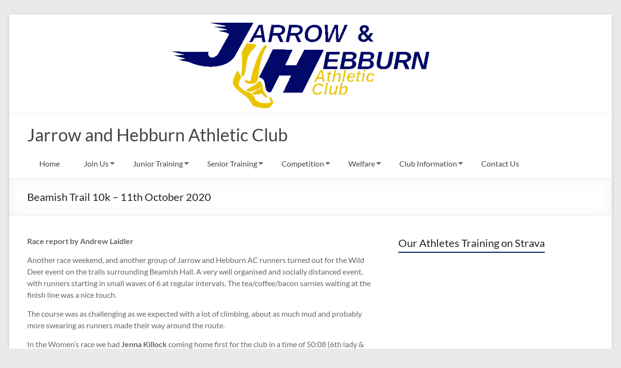

--- FILE ---
content_type: text/html; charset=UTF-8
request_url: https://www.jhac.org.uk/2020/10/beamish-trail-10k-11th-october-2020/
body_size: 11190
content:
<!DOCTYPE html>
<!--[if IE 7]>
<html class="ie ie7" lang="en-US">
<![endif]-->
<!--[if IE 8]>
<html class="ie ie8" lang="en-US">
<![endif]-->
<!--[if !(IE 7) & !(IE 8)]><!-->
<html lang="en-US">
<!--<![endif]-->
<head>
	<meta charset="UTF-8" />
	<meta name="viewport" content="width=device-width, initial-scale=1">
	<link rel="profile" href="https://gmpg.org/xfn/11" />
	<title>Beamish Trail 10k &#8211; 11th October 2020 &#8211; Jarrow and Hebburn Athletic Club</title>
<meta name='robots' content='max-image-preview:large' />
	<style>img:is([sizes="auto" i], [sizes^="auto," i]) { contain-intrinsic-size: 3000px 1500px }</style>
	<link rel="alternate" type="application/rss+xml" title="Jarrow and Hebburn Athletic Club &raquo; Feed" href="https://www.jhac.org.uk/feed/" />
<link rel="alternate" type="application/rss+xml" title="Jarrow and Hebburn Athletic Club &raquo; Comments Feed" href="https://www.jhac.org.uk/comments/feed/" />
<script type="text/javascript">
/* <![CDATA[ */
window._wpemojiSettings = {"baseUrl":"https:\/\/s.w.org\/images\/core\/emoji\/15.0.3\/72x72\/","ext":".png","svgUrl":"https:\/\/s.w.org\/images\/core\/emoji\/15.0.3\/svg\/","svgExt":".svg","source":{"concatemoji":"https:\/\/www.jhac.org.uk\/wp-includes\/js\/wp-emoji-release.min.js?ver=6.7.4"}};
/*! This file is auto-generated */
!function(i,n){var o,s,e;function c(e){try{var t={supportTests:e,timestamp:(new Date).valueOf()};sessionStorage.setItem(o,JSON.stringify(t))}catch(e){}}function p(e,t,n){e.clearRect(0,0,e.canvas.width,e.canvas.height),e.fillText(t,0,0);var t=new Uint32Array(e.getImageData(0,0,e.canvas.width,e.canvas.height).data),r=(e.clearRect(0,0,e.canvas.width,e.canvas.height),e.fillText(n,0,0),new Uint32Array(e.getImageData(0,0,e.canvas.width,e.canvas.height).data));return t.every(function(e,t){return e===r[t]})}function u(e,t,n){switch(t){case"flag":return n(e,"\ud83c\udff3\ufe0f\u200d\u26a7\ufe0f","\ud83c\udff3\ufe0f\u200b\u26a7\ufe0f")?!1:!n(e,"\ud83c\uddfa\ud83c\uddf3","\ud83c\uddfa\u200b\ud83c\uddf3")&&!n(e,"\ud83c\udff4\udb40\udc67\udb40\udc62\udb40\udc65\udb40\udc6e\udb40\udc67\udb40\udc7f","\ud83c\udff4\u200b\udb40\udc67\u200b\udb40\udc62\u200b\udb40\udc65\u200b\udb40\udc6e\u200b\udb40\udc67\u200b\udb40\udc7f");case"emoji":return!n(e,"\ud83d\udc26\u200d\u2b1b","\ud83d\udc26\u200b\u2b1b")}return!1}function f(e,t,n){var r="undefined"!=typeof WorkerGlobalScope&&self instanceof WorkerGlobalScope?new OffscreenCanvas(300,150):i.createElement("canvas"),a=r.getContext("2d",{willReadFrequently:!0}),o=(a.textBaseline="top",a.font="600 32px Arial",{});return e.forEach(function(e){o[e]=t(a,e,n)}),o}function t(e){var t=i.createElement("script");t.src=e,t.defer=!0,i.head.appendChild(t)}"undefined"!=typeof Promise&&(o="wpEmojiSettingsSupports",s=["flag","emoji"],n.supports={everything:!0,everythingExceptFlag:!0},e=new Promise(function(e){i.addEventListener("DOMContentLoaded",e,{once:!0})}),new Promise(function(t){var n=function(){try{var e=JSON.parse(sessionStorage.getItem(o));if("object"==typeof e&&"number"==typeof e.timestamp&&(new Date).valueOf()<e.timestamp+604800&&"object"==typeof e.supportTests)return e.supportTests}catch(e){}return null}();if(!n){if("undefined"!=typeof Worker&&"undefined"!=typeof OffscreenCanvas&&"undefined"!=typeof URL&&URL.createObjectURL&&"undefined"!=typeof Blob)try{var e="postMessage("+f.toString()+"("+[JSON.stringify(s),u.toString(),p.toString()].join(",")+"));",r=new Blob([e],{type:"text/javascript"}),a=new Worker(URL.createObjectURL(r),{name:"wpTestEmojiSupports"});return void(a.onmessage=function(e){c(n=e.data),a.terminate(),t(n)})}catch(e){}c(n=f(s,u,p))}t(n)}).then(function(e){for(var t in e)n.supports[t]=e[t],n.supports.everything=n.supports.everything&&n.supports[t],"flag"!==t&&(n.supports.everythingExceptFlag=n.supports.everythingExceptFlag&&n.supports[t]);n.supports.everythingExceptFlag=n.supports.everythingExceptFlag&&!n.supports.flag,n.DOMReady=!1,n.readyCallback=function(){n.DOMReady=!0}}).then(function(){return e}).then(function(){var e;n.supports.everything||(n.readyCallback(),(e=n.source||{}).concatemoji?t(e.concatemoji):e.wpemoji&&e.twemoji&&(t(e.twemoji),t(e.wpemoji)))}))}((window,document),window._wpemojiSettings);
/* ]]> */
</script>
<style id='wp-emoji-styles-inline-css' type='text/css'>

	img.wp-smiley, img.emoji {
		display: inline !important;
		border: none !important;
		box-shadow: none !important;
		height: 1em !important;
		width: 1em !important;
		margin: 0 0.07em !important;
		vertical-align: -0.1em !important;
		background: none !important;
		padding: 0 !important;
	}
</style>
<link rel='stylesheet' id='wp-block-library-css' href='https://www.jhac.org.uk/wp-includes/css/dist/block-library/style.min.css?ver=6.7.4' type='text/css' media='all' />
<style id='wp-block-library-theme-inline-css' type='text/css'>
.wp-block-audio :where(figcaption){color:#555;font-size:13px;text-align:center}.is-dark-theme .wp-block-audio :where(figcaption){color:#ffffffa6}.wp-block-audio{margin:0 0 1em}.wp-block-code{border:1px solid #ccc;border-radius:4px;font-family:Menlo,Consolas,monaco,monospace;padding:.8em 1em}.wp-block-embed :where(figcaption){color:#555;font-size:13px;text-align:center}.is-dark-theme .wp-block-embed :where(figcaption){color:#ffffffa6}.wp-block-embed{margin:0 0 1em}.blocks-gallery-caption{color:#555;font-size:13px;text-align:center}.is-dark-theme .blocks-gallery-caption{color:#ffffffa6}:root :where(.wp-block-image figcaption){color:#555;font-size:13px;text-align:center}.is-dark-theme :root :where(.wp-block-image figcaption){color:#ffffffa6}.wp-block-image{margin:0 0 1em}.wp-block-pullquote{border-bottom:4px solid;border-top:4px solid;color:currentColor;margin-bottom:1.75em}.wp-block-pullquote cite,.wp-block-pullquote footer,.wp-block-pullquote__citation{color:currentColor;font-size:.8125em;font-style:normal;text-transform:uppercase}.wp-block-quote{border-left:.25em solid;margin:0 0 1.75em;padding-left:1em}.wp-block-quote cite,.wp-block-quote footer{color:currentColor;font-size:.8125em;font-style:normal;position:relative}.wp-block-quote:where(.has-text-align-right){border-left:none;border-right:.25em solid;padding-left:0;padding-right:1em}.wp-block-quote:where(.has-text-align-center){border:none;padding-left:0}.wp-block-quote.is-large,.wp-block-quote.is-style-large,.wp-block-quote:where(.is-style-plain){border:none}.wp-block-search .wp-block-search__label{font-weight:700}.wp-block-search__button{border:1px solid #ccc;padding:.375em .625em}:where(.wp-block-group.has-background){padding:1.25em 2.375em}.wp-block-separator.has-css-opacity{opacity:.4}.wp-block-separator{border:none;border-bottom:2px solid;margin-left:auto;margin-right:auto}.wp-block-separator.has-alpha-channel-opacity{opacity:1}.wp-block-separator:not(.is-style-wide):not(.is-style-dots){width:100px}.wp-block-separator.has-background:not(.is-style-dots){border-bottom:none;height:1px}.wp-block-separator.has-background:not(.is-style-wide):not(.is-style-dots){height:2px}.wp-block-table{margin:0 0 1em}.wp-block-table td,.wp-block-table th{word-break:normal}.wp-block-table :where(figcaption){color:#555;font-size:13px;text-align:center}.is-dark-theme .wp-block-table :where(figcaption){color:#ffffffa6}.wp-block-video :where(figcaption){color:#555;font-size:13px;text-align:center}.is-dark-theme .wp-block-video :where(figcaption){color:#ffffffa6}.wp-block-video{margin:0 0 1em}:root :where(.wp-block-template-part.has-background){margin-bottom:0;margin-top:0;padding:1.25em 2.375em}
</style>
<style id='classic-theme-styles-inline-css' type='text/css'>
/*! This file is auto-generated */
.wp-block-button__link{color:#fff;background-color:#32373c;border-radius:9999px;box-shadow:none;text-decoration:none;padding:calc(.667em + 2px) calc(1.333em + 2px);font-size:1.125em}.wp-block-file__button{background:#32373c;color:#fff;text-decoration:none}
</style>
<style id='global-styles-inline-css' type='text/css'>
:root{--wp--preset--aspect-ratio--square: 1;--wp--preset--aspect-ratio--4-3: 4/3;--wp--preset--aspect-ratio--3-4: 3/4;--wp--preset--aspect-ratio--3-2: 3/2;--wp--preset--aspect-ratio--2-3: 2/3;--wp--preset--aspect-ratio--16-9: 16/9;--wp--preset--aspect-ratio--9-16: 9/16;--wp--preset--color--black: #000000;--wp--preset--color--cyan-bluish-gray: #abb8c3;--wp--preset--color--white: #ffffff;--wp--preset--color--pale-pink: #f78da7;--wp--preset--color--vivid-red: #cf2e2e;--wp--preset--color--luminous-vivid-orange: #ff6900;--wp--preset--color--luminous-vivid-amber: #fcb900;--wp--preset--color--light-green-cyan: #7bdcb5;--wp--preset--color--vivid-green-cyan: #00d084;--wp--preset--color--pale-cyan-blue: #8ed1fc;--wp--preset--color--vivid-cyan-blue: #0693e3;--wp--preset--color--vivid-purple: #9b51e0;--wp--preset--gradient--vivid-cyan-blue-to-vivid-purple: linear-gradient(135deg,rgba(6,147,227,1) 0%,rgb(155,81,224) 100%);--wp--preset--gradient--light-green-cyan-to-vivid-green-cyan: linear-gradient(135deg,rgb(122,220,180) 0%,rgb(0,208,130) 100%);--wp--preset--gradient--luminous-vivid-amber-to-luminous-vivid-orange: linear-gradient(135deg,rgba(252,185,0,1) 0%,rgba(255,105,0,1) 100%);--wp--preset--gradient--luminous-vivid-orange-to-vivid-red: linear-gradient(135deg,rgba(255,105,0,1) 0%,rgb(207,46,46) 100%);--wp--preset--gradient--very-light-gray-to-cyan-bluish-gray: linear-gradient(135deg,rgb(238,238,238) 0%,rgb(169,184,195) 100%);--wp--preset--gradient--cool-to-warm-spectrum: linear-gradient(135deg,rgb(74,234,220) 0%,rgb(151,120,209) 20%,rgb(207,42,186) 40%,rgb(238,44,130) 60%,rgb(251,105,98) 80%,rgb(254,248,76) 100%);--wp--preset--gradient--blush-light-purple: linear-gradient(135deg,rgb(255,206,236) 0%,rgb(152,150,240) 100%);--wp--preset--gradient--blush-bordeaux: linear-gradient(135deg,rgb(254,205,165) 0%,rgb(254,45,45) 50%,rgb(107,0,62) 100%);--wp--preset--gradient--luminous-dusk: linear-gradient(135deg,rgb(255,203,112) 0%,rgb(199,81,192) 50%,rgb(65,88,208) 100%);--wp--preset--gradient--pale-ocean: linear-gradient(135deg,rgb(255,245,203) 0%,rgb(182,227,212) 50%,rgb(51,167,181) 100%);--wp--preset--gradient--electric-grass: linear-gradient(135deg,rgb(202,248,128) 0%,rgb(113,206,126) 100%);--wp--preset--gradient--midnight: linear-gradient(135deg,rgb(2,3,129) 0%,rgb(40,116,252) 100%);--wp--preset--font-size--small: 13px;--wp--preset--font-size--medium: 20px;--wp--preset--font-size--large: 36px;--wp--preset--font-size--x-large: 42px;--wp--preset--spacing--20: 0.44rem;--wp--preset--spacing--30: 0.67rem;--wp--preset--spacing--40: 1rem;--wp--preset--spacing--50: 1.5rem;--wp--preset--spacing--60: 2.25rem;--wp--preset--spacing--70: 3.38rem;--wp--preset--spacing--80: 5.06rem;--wp--preset--shadow--natural: 6px 6px 9px rgba(0, 0, 0, 0.2);--wp--preset--shadow--deep: 12px 12px 50px rgba(0, 0, 0, 0.4);--wp--preset--shadow--sharp: 6px 6px 0px rgba(0, 0, 0, 0.2);--wp--preset--shadow--outlined: 6px 6px 0px -3px rgba(255, 255, 255, 1), 6px 6px rgba(0, 0, 0, 1);--wp--preset--shadow--crisp: 6px 6px 0px rgba(0, 0, 0, 1);}:where(.is-layout-flex){gap: 0.5em;}:where(.is-layout-grid){gap: 0.5em;}body .is-layout-flex{display: flex;}.is-layout-flex{flex-wrap: wrap;align-items: center;}.is-layout-flex > :is(*, div){margin: 0;}body .is-layout-grid{display: grid;}.is-layout-grid > :is(*, div){margin: 0;}:where(.wp-block-columns.is-layout-flex){gap: 2em;}:where(.wp-block-columns.is-layout-grid){gap: 2em;}:where(.wp-block-post-template.is-layout-flex){gap: 1.25em;}:where(.wp-block-post-template.is-layout-grid){gap: 1.25em;}.has-black-color{color: var(--wp--preset--color--black) !important;}.has-cyan-bluish-gray-color{color: var(--wp--preset--color--cyan-bluish-gray) !important;}.has-white-color{color: var(--wp--preset--color--white) !important;}.has-pale-pink-color{color: var(--wp--preset--color--pale-pink) !important;}.has-vivid-red-color{color: var(--wp--preset--color--vivid-red) !important;}.has-luminous-vivid-orange-color{color: var(--wp--preset--color--luminous-vivid-orange) !important;}.has-luminous-vivid-amber-color{color: var(--wp--preset--color--luminous-vivid-amber) !important;}.has-light-green-cyan-color{color: var(--wp--preset--color--light-green-cyan) !important;}.has-vivid-green-cyan-color{color: var(--wp--preset--color--vivid-green-cyan) !important;}.has-pale-cyan-blue-color{color: var(--wp--preset--color--pale-cyan-blue) !important;}.has-vivid-cyan-blue-color{color: var(--wp--preset--color--vivid-cyan-blue) !important;}.has-vivid-purple-color{color: var(--wp--preset--color--vivid-purple) !important;}.has-black-background-color{background-color: var(--wp--preset--color--black) !important;}.has-cyan-bluish-gray-background-color{background-color: var(--wp--preset--color--cyan-bluish-gray) !important;}.has-white-background-color{background-color: var(--wp--preset--color--white) !important;}.has-pale-pink-background-color{background-color: var(--wp--preset--color--pale-pink) !important;}.has-vivid-red-background-color{background-color: var(--wp--preset--color--vivid-red) !important;}.has-luminous-vivid-orange-background-color{background-color: var(--wp--preset--color--luminous-vivid-orange) !important;}.has-luminous-vivid-amber-background-color{background-color: var(--wp--preset--color--luminous-vivid-amber) !important;}.has-light-green-cyan-background-color{background-color: var(--wp--preset--color--light-green-cyan) !important;}.has-vivid-green-cyan-background-color{background-color: var(--wp--preset--color--vivid-green-cyan) !important;}.has-pale-cyan-blue-background-color{background-color: var(--wp--preset--color--pale-cyan-blue) !important;}.has-vivid-cyan-blue-background-color{background-color: var(--wp--preset--color--vivid-cyan-blue) !important;}.has-vivid-purple-background-color{background-color: var(--wp--preset--color--vivid-purple) !important;}.has-black-border-color{border-color: var(--wp--preset--color--black) !important;}.has-cyan-bluish-gray-border-color{border-color: var(--wp--preset--color--cyan-bluish-gray) !important;}.has-white-border-color{border-color: var(--wp--preset--color--white) !important;}.has-pale-pink-border-color{border-color: var(--wp--preset--color--pale-pink) !important;}.has-vivid-red-border-color{border-color: var(--wp--preset--color--vivid-red) !important;}.has-luminous-vivid-orange-border-color{border-color: var(--wp--preset--color--luminous-vivid-orange) !important;}.has-luminous-vivid-amber-border-color{border-color: var(--wp--preset--color--luminous-vivid-amber) !important;}.has-light-green-cyan-border-color{border-color: var(--wp--preset--color--light-green-cyan) !important;}.has-vivid-green-cyan-border-color{border-color: var(--wp--preset--color--vivid-green-cyan) !important;}.has-pale-cyan-blue-border-color{border-color: var(--wp--preset--color--pale-cyan-blue) !important;}.has-vivid-cyan-blue-border-color{border-color: var(--wp--preset--color--vivid-cyan-blue) !important;}.has-vivid-purple-border-color{border-color: var(--wp--preset--color--vivid-purple) !important;}.has-vivid-cyan-blue-to-vivid-purple-gradient-background{background: var(--wp--preset--gradient--vivid-cyan-blue-to-vivid-purple) !important;}.has-light-green-cyan-to-vivid-green-cyan-gradient-background{background: var(--wp--preset--gradient--light-green-cyan-to-vivid-green-cyan) !important;}.has-luminous-vivid-amber-to-luminous-vivid-orange-gradient-background{background: var(--wp--preset--gradient--luminous-vivid-amber-to-luminous-vivid-orange) !important;}.has-luminous-vivid-orange-to-vivid-red-gradient-background{background: var(--wp--preset--gradient--luminous-vivid-orange-to-vivid-red) !important;}.has-very-light-gray-to-cyan-bluish-gray-gradient-background{background: var(--wp--preset--gradient--very-light-gray-to-cyan-bluish-gray) !important;}.has-cool-to-warm-spectrum-gradient-background{background: var(--wp--preset--gradient--cool-to-warm-spectrum) !important;}.has-blush-light-purple-gradient-background{background: var(--wp--preset--gradient--blush-light-purple) !important;}.has-blush-bordeaux-gradient-background{background: var(--wp--preset--gradient--blush-bordeaux) !important;}.has-luminous-dusk-gradient-background{background: var(--wp--preset--gradient--luminous-dusk) !important;}.has-pale-ocean-gradient-background{background: var(--wp--preset--gradient--pale-ocean) !important;}.has-electric-grass-gradient-background{background: var(--wp--preset--gradient--electric-grass) !important;}.has-midnight-gradient-background{background: var(--wp--preset--gradient--midnight) !important;}.has-small-font-size{font-size: var(--wp--preset--font-size--small) !important;}.has-medium-font-size{font-size: var(--wp--preset--font-size--medium) !important;}.has-large-font-size{font-size: var(--wp--preset--font-size--large) !important;}.has-x-large-font-size{font-size: var(--wp--preset--font-size--x-large) !important;}
:where(.wp-block-post-template.is-layout-flex){gap: 1.25em;}:where(.wp-block-post-template.is-layout-grid){gap: 1.25em;}
:where(.wp-block-columns.is-layout-flex){gap: 2em;}:where(.wp-block-columns.is-layout-grid){gap: 2em;}
:root :where(.wp-block-pullquote){font-size: 1.5em;line-height: 1.6;}
</style>
<link rel='stylesheet' id='spacious_style-css' href='https://www.jhac.org.uk/wp-content/themes/spacious/style.css?ver=6.7.4' type='text/css' media='all' />
<style id='spacious_style-inline-css' type='text/css'>
.previous a:hover, .next a:hover, a, #site-title a:hover, .main-navigation ul li.current_page_item a, .main-navigation ul li:hover > a, .main-navigation ul li ul li a:hover, .main-navigation ul li ul li:hover > a, .main-navigation ul li.current-menu-item ul li a:hover, .main-navigation ul li:hover > .sub-toggle, .main-navigation a:hover, .main-navigation ul li.current-menu-item a, .main-navigation ul li.current_page_ancestor a, .main-navigation ul li.current-menu-ancestor a, .main-navigation ul li.current_page_item a, .main-navigation ul li:hover > a, .small-menu a:hover, .small-menu ul li.current-menu-item a, .small-menu ul li.current_page_ancestor a, .small-menu ul li.current-menu-ancestor a, .small-menu ul li.current_page_item a, .small-menu ul li:hover > a, .breadcrumb a:hover, .tg-one-half .widget-title a:hover, .tg-one-third .widget-title a:hover, .tg-one-fourth .widget-title a:hover, .pagination a span:hover, #content .comments-area a.comment-permalink:hover, .comments-area .comment-author-link a:hover, .comment .comment-reply-link:hover, .nav-previous a:hover, .nav-next a:hover, #wp-calendar #today, .footer-widgets-area a:hover, .footer-socket-wrapper .copyright a:hover, .read-more, .more-link, .post .entry-title a:hover, .page .entry-title a:hover, .post .entry-meta a:hover, .type-page .entry-meta a:hover, .single #content .tags a:hover, .widget_testimonial .testimonial-icon:before, .header-action .search-wrapper:hover .fa{color:#000e4c;}.spacious-button, input[type="reset"], input[type="button"], input[type="submit"], button, #featured-slider .slider-read-more-button, #controllers a:hover, #controllers a.active, .pagination span ,.site-header .menu-toggle:hover, .call-to-action-button, .comments-area .comment-author-link span, a#back-top:before, .post .entry-meta .read-more-link, a#scroll-up, .search-form span, .main-navigation .tg-header-button-wrap.button-one a{background-color:#000e4c;}.main-small-navigation li:hover, .main-small-navigation ul > .current_page_item, .main-small-navigation ul > .current-menu-item, .spacious-woocommerce-cart-views .cart-value{background:#000e4c;}.main-navigation ul li ul, .widget_testimonial .testimonial-post{border-top-color:#000e4c;}blockquote, .call-to-action-content-wrapper{border-left-color:#000e4c;}.site-header .menu-toggle:hover.entry-meta a.read-more:hover,#featured-slider .slider-read-more-button:hover,.call-to-action-button:hover,.entry-meta .read-more-link:hover,.spacious-button:hover, input[type="reset"]:hover, input[type="button"]:hover, input[type="submit"]:hover, button:hover{background:#00001a;}.pagination a span:hover, .main-navigation .tg-header-button-wrap.button-one a{border-color:#000e4c;}.widget-title span{border-bottom-color:#000e4c;}.widget_service_block a.more-link:hover, .widget_featured_single_post a.read-more:hover,#secondary a:hover,logged-in-as:hover  a,.single-page p a:hover{color:#00001a;}.main-navigation .tg-header-button-wrap.button-one a:hover{background-color:#00001a;}
</style>
<link rel='stylesheet' id='spacious-genericons-css' href='https://www.jhac.org.uk/wp-content/themes/spacious/genericons/genericons.css?ver=3.3.1' type='text/css' media='all' />
<link rel='stylesheet' id='spacious-font-awesome-css' href='https://www.jhac.org.uk/wp-content/themes/spacious/font-awesome/css/font-awesome.min.css?ver=4.7.0' type='text/css' media='all' />
<script type="text/javascript" src="https://www.jhac.org.uk/wp-includes/js/jquery/jquery.min.js?ver=3.7.1" id="jquery-core-js"></script>
<script type="text/javascript" src="https://www.jhac.org.uk/wp-includes/js/jquery/jquery-migrate.min.js?ver=3.4.1" id="jquery-migrate-js"></script>
<script type="text/javascript" src="https://www.jhac.org.uk/wp-content/themes/spacious/js/spacious-custom.js?ver=6.7.4" id="spacious-custom-js"></script>
<!--[if lte IE 8]>
<script type="text/javascript" src="https://www.jhac.org.uk/wp-content/themes/spacious/js/html5shiv.min.js?ver=6.7.4" id="html5-js"></script>
<![endif]-->
<link rel="https://api.w.org/" href="https://www.jhac.org.uk/wp-json/" /><link rel="alternate" title="JSON" type="application/json" href="https://www.jhac.org.uk/wp-json/wp/v2/posts/1455" /><link rel="EditURI" type="application/rsd+xml" title="RSD" href="https://www.jhac.org.uk/xmlrpc.php?rsd" />
<meta name="generator" content="WordPress 6.7.4" />
<link rel="canonical" href="https://www.jhac.org.uk/2020/10/beamish-trail-10k-11th-october-2020/" />
<link rel='shortlink' href='https://www.jhac.org.uk/?p=1455' />
<link rel="alternate" title="oEmbed (JSON)" type="application/json+oembed" href="https://www.jhac.org.uk/wp-json/oembed/1.0/embed?url=https%3A%2F%2Fwww.jhac.org.uk%2F2020%2F10%2Fbeamish-trail-10k-11th-october-2020%2F" />
<link rel="alternate" title="oEmbed (XML)" type="text/xml+oembed" href="https://www.jhac.org.uk/wp-json/oembed/1.0/embed?url=https%3A%2F%2Fwww.jhac.org.uk%2F2020%2F10%2Fbeamish-trail-10k-11th-october-2020%2F&#038;format=xml" />
<link rel="icon" href="https://www.jhac.org.uk/wp-content/uploads/2013/06/cropped-logo-32x32.png" sizes="32x32" />
<link rel="icon" href="https://www.jhac.org.uk/wp-content/uploads/2013/06/cropped-logo-192x192.png" sizes="192x192" />
<link rel="apple-touch-icon" href="https://www.jhac.org.uk/wp-content/uploads/2013/06/cropped-logo-180x180.png" />
<meta name="msapplication-TileImage" content="https://www.jhac.org.uk/wp-content/uploads/2013/06/cropped-logo-270x270.png" />
		<style type="text/css"> blockquote { border-left: 3px solid #000e4c; }
			.spacious-button, input[type="reset"], input[type="button"], input[type="submit"], button { background-color: #000e4c; }
			.previous a:hover, .next a:hover { 	color: #000e4c; }
			a { color: #000e4c; }
			#site-title a:hover { color: #000e4c; }
			.main-navigation ul li.current_page_item a, .main-navigation ul li:hover > a { color: #000e4c; }
			.main-navigation ul li ul { border-top: 1px solid #000e4c; }
			.main-navigation ul li ul li a:hover, .main-navigation ul li ul li:hover > a, .main-navigation ul li.current-menu-item ul li a:hover, .main-navigation ul li:hover > .sub-toggle { color: #000e4c; }
			.site-header .menu-toggle:hover.entry-meta a.read-more:hover,#featured-slider .slider-read-more-button:hover,.call-to-action-button:hover,.entry-meta .read-more-link:hover,.spacious-button:hover, input[type="reset"]:hover, input[type="button"]:hover, input[type="submit"]:hover, button:hover { background: #00001a; }
			.main-small-navigation li:hover { background: #000e4c; }
			.main-small-navigation ul > .current_page_item, .main-small-navigation ul > .current-menu-item { background: #000e4c; }
			.main-navigation a:hover, .main-navigation ul li.current-menu-item a, .main-navigation ul li.current_page_ancestor a, .main-navigation ul li.current-menu-ancestor a, .main-navigation ul li.current_page_item a, .main-navigation ul li:hover > a  { color: #000e4c; }
			.small-menu a:hover, .small-menu ul li.current-menu-item a, .small-menu ul li.current_page_ancestor a, .small-menu ul li.current-menu-ancestor a, .small-menu ul li.current_page_item a, .small-menu ul li:hover > a { color: #000e4c; }
			#featured-slider .slider-read-more-button { background-color: #000e4c; }
			#controllers a:hover, #controllers a.active { background-color: #000e4c; color: #000e4c; }
			.widget_service_block a.more-link:hover, .widget_featured_single_post a.read-more:hover,#secondary a:hover,logged-in-as:hover  a,.single-page p a:hover{ color: #00001a; }
			.breadcrumb a:hover { color: #000e4c; }
			.tg-one-half .widget-title a:hover, .tg-one-third .widget-title a:hover, .tg-one-fourth .widget-title a:hover { color: #000e4c; }
			.pagination span ,.site-header .menu-toggle:hover{ background-color: #000e4c; }
			.pagination a span:hover { color: #000e4c; border-color: #000e4c; }
			.widget_testimonial .testimonial-post { border-color: #000e4c #EAEAEA #EAEAEA #EAEAEA; }
			.call-to-action-content-wrapper { border-color: #EAEAEA #EAEAEA #EAEAEA #000e4c; }
			.call-to-action-button { background-color: #000e4c; }
			#content .comments-area a.comment-permalink:hover { color: #000e4c; }
			.comments-area .comment-author-link a:hover { color: #000e4c; }
			.comments-area .comment-author-link span { background-color: #000e4c; }
			.comment .comment-reply-link:hover { color: #000e4c; }
			.nav-previous a:hover, .nav-next a:hover { color: #000e4c; }
			#wp-calendar #today { color: #000e4c; }
			.widget-title span { border-bottom: 2px solid #000e4c; }
			.footer-widgets-area a:hover { color: #000e4c !important; }
			.footer-socket-wrapper .copyright a:hover { color: #000e4c; }
			a#back-top:before { background-color: #000e4c; }
			.read-more, .more-link { color: #000e4c; }
			.post .entry-title a:hover, .page .entry-title a:hover { color: #000e4c; }
			.post .entry-meta .read-more-link { background-color: #000e4c; }
			.post .entry-meta a:hover, .type-page .entry-meta a:hover { color: #000e4c; }
			.single #content .tags a:hover { color: #000e4c; }
			.widget_testimonial .testimonial-icon:before { color: #000e4c; }
			a#scroll-up { background-color: #000e4c; }
			.search-form span { background-color: #000e4c; }.header-action .search-wrapper:hover .fa{ color: #000e4c} .spacious-woocommerce-cart-views .cart-value { background:#000e4c}.main-navigation .tg-header-button-wrap.button-one a{background-color:#000e4c} .main-navigation .tg-header-button-wrap.button-one a{border-color:#000e4c}.main-navigation .tg-header-button-wrap.button-one a:hover{background-color:#00001a}.main-navigation .tg-header-button-wrap.button-one a:hover{border-color:#00001a}</style>
				<style type="text/css" id="wp-custom-css">
			#header-right-section {
    float: left;
}
.main-navigation {
    float: left;
}
.main-navigation li {
    padding: 0 25px 0 0;
}		</style>
		</head>

<body data-rsssl=1 class="post-template-default single single-post postid-1455 single-format-standard custom-background wp-embed-responsive  better-responsive-menu narrow-1218">


<div id="page" class="hfeed site">
	<a class="skip-link screen-reader-text" href="#main">Skip to content</a>

	
	
	<header id="masthead" class="site-header clearfix spacious-header-display-one">

		
		<div id="wp-custom-header" class="wp-custom-header"><img src="https://www.jhac.org.uk/wp-content/uploads/2018/08/cropped-jhac-logo-header-2-1-1.png" class="header-image" width="1400" height="230" alt="Jarrow and Hebburn Athletic Club"></div>
		<div id="header-text-nav-container" class="">

			<div class="inner-wrap" id="spacious-header-display-one">

				<div id="header-text-nav-wrap" class="clearfix">
					<div id="header-left-section">
						
						<div id="header-text" class="">
															<h3 id="site-title">
									<a href="https://www.jhac.org.uk/"
									   title="Jarrow and Hebburn Athletic Club"
									   rel="home">Jarrow and Hebburn Athletic Club</a>
								</h3>
							<!-- #site-description -->
						</div><!-- #header-text -->

					</div><!-- #header-left-section -->
					<div id="header-right-section">
						
													<div class="header-action">
															</div>
						
						
		<nav id="site-navigation" class="main-navigation clearfix   " role="navigation">
			<p class="menu-toggle">
				<span class="screen-reader-text">Menu</span>
			</p>
			<div class="menu-primary-container"><ul id="menu-main" class="menu"><li id="menu-item-902" class="menu-item menu-item-type-custom menu-item-object-custom menu-item-902"><a href="https://jhac.org.uk">Home</a></li>
<li id="menu-item-52" class="menu-item menu-item-type-post_type menu-item-object-page menu-item-has-children menu-item-52"><a href="https://www.jhac.org.uk/join-us/">Join Us</a>
<ul class="sub-menu">
	<li id="menu-item-945" class="menu-item menu-item-type-post_type menu-item-object-page menu-item-945"><a href="https://www.jhac.org.uk/membership-forms/">Membership</a></li>
	<li id="menu-item-1612" class="menu-item menu-item-type-post_type menu-item-object-page menu-item-1612"><a href="https://www.jhac.org.uk/join-us/volunteers/">Volunteering</a></li>
	<li id="menu-item-1611" class="menu-item menu-item-type-post_type menu-item-object-page menu-item-1611"><a href="https://www.jhac.org.uk/join-us/coaching/">Coaching</a></li>
	<li id="menu-item-1613" class="menu-item menu-item-type-post_type menu-item-object-page menu-item-1613"><a href="https://www.jhac.org.uk/join-us/officiating/">Officiating</a></li>
</ul>
</li>
<li id="menu-item-1600" class="menu-item menu-item-type-post_type menu-item-object-page menu-item-has-children menu-item-1600"><a href="https://www.jhac.org.uk/junior-training/">Junior Training</a>
<ul class="sub-menu">
	<li id="menu-item-1602" class="menu-item menu-item-type-post_type menu-item-object-page menu-item-1602"><a href="https://www.jhac.org.uk/mini-athletics/">Mini Athletics (5-7)</a></li>
	<li id="menu-item-51" class="menu-item menu-item-type-post_type menu-item-object-page menu-item-51"><a href="https://www.jhac.org.uk/junior-athletics/">Junior Athletics (8-11)</a></li>
	<li id="menu-item-1601" class="menu-item menu-item-type-post_type menu-item-object-page menu-item-1601"><a href="https://www.jhac.org.uk/juniors/">Juniors (11+)</a></li>
</ul>
</li>
<li id="menu-item-1623" class="menu-item menu-item-type-post_type menu-item-object-page menu-item-has-children menu-item-1623"><a href="https://www.jhac.org.uk/senior-training/">Senior Training</a>
<ul class="sub-menu">
	<li id="menu-item-1624" class="menu-item menu-item-type-post_type menu-item-object-page menu-item-1624"><a href="https://www.jhac.org.uk/senior-group-coaches/">Senior Section Coaches</a></li>
	<li id="menu-item-1625" class="menu-item menu-item-type-post_type menu-item-object-page menu-item-1625"><a href="https://www.jhac.org.uk/training-groups-2/">Senior training groups (Aged 16+)</a></li>
	<li id="menu-item-1626" class="menu-item menu-item-type-post_type menu-item-object-page menu-item-1626"><a href="https://www.jhac.org.uk/training-routes/">Training Routes</a></li>
</ul>
</li>
<li id="menu-item-1633" class="menu-item menu-item-type-post_type menu-item-object-page menu-item-has-children menu-item-1633"><a href="https://www.jhac.org.uk/competition/">Competition</a>
<ul class="sub-menu">
	<li id="menu-item-878" class="menu-item menu-item-type-post_type menu-item-object-page menu-item-878"><a href="https://www.jhac.org.uk/cock-crow-5k/">The Cock Crow 5K</a></li>
	<li id="menu-item-879" class="menu-item menu-item-type-post_type menu-item-object-page menu-item-879"><a href="https://www.jhac.org.uk/minors-cross-country/">Minors Cross Country</a></li>
	<li id="menu-item-1639" class="menu-item menu-item-type-post_type menu-item-object-page menu-item-1639"><a href="https://www.jhac.org.uk/track-and-field/">Track and Field</a></li>
	<li id="menu-item-1640" class="menu-item menu-item-type-post_type menu-item-object-page menu-item-1640"><a href="https://www.jhac.org.uk/road-races/">Road Races and Relays</a></li>
	<li id="menu-item-1641" class="menu-item menu-item-type-post_type menu-item-object-page menu-item-1641"><a href="https://www.jhac.org.uk/cross-country/">Cross Country</a></li>
	<li id="menu-item-1642" class="menu-item menu-item-type-post_type menu-item-object-page menu-item-1642"><a href="https://www.jhac.org.uk/masters/">Masters Track and Field</a></li>
</ul>
</li>
<li id="menu-item-1656" class="menu-item menu-item-type-post_type menu-item-object-page menu-item-has-children menu-item-1656"><a href="https://www.jhac.org.uk/welfare/">Welfare</a>
<ul class="sub-menu">
	<li id="menu-item-1658" class="menu-item menu-item-type-post_type menu-item-object-page menu-item-privacy-policy menu-item-1658"><a rel="privacy-policy" href="https://www.jhac.org.uk/data-protection/">Data Protection</a></li>
	<li id="menu-item-1659" class="menu-item menu-item-type-post_type menu-item-object-page menu-item-1659"><a href="https://www.jhac.org.uk/health-and-wellbeing/">Health and Wellbeing</a></li>
	<li id="menu-item-55" class="menu-item menu-item-type-post_type menu-item-object-page menu-item-55"><a href="https://www.jhac.org.uk/the-club/welfare/">Welfare Officer</a></li>
	<li id="menu-item-1661" class="menu-item menu-item-type-post_type menu-item-object-page menu-item-1661"><a href="https://www.jhac.org.uk/welfare-policies/">Welfare Policies</a></li>
	<li id="menu-item-1821" class="menu-item menu-item-type-post_type menu-item-object-page menu-item-1821"><a href="https://www.jhac.org.uk/welfare/report-a-concern/">Report a Concern</a></li>
</ul>
</li>
<li id="menu-item-53" class="menu-item menu-item-type-post_type menu-item-object-page menu-item-has-children menu-item-53"><a href="https://www.jhac.org.uk/the-club/">Club Information</a>
<ul class="sub-menu">
	<li id="menu-item-1124" class="menu-item menu-item-type-post_type menu-item-object-page menu-item-1124"><a href="https://www.jhac.org.uk/the-club/committee/agm/">AGM</a></li>
	<li id="menu-item-1675" class="menu-item menu-item-type-post_type menu-item-object-page menu-item-1675"><a href="https://www.jhac.org.uk/club-constitution/">Club Constitution</a></li>
	<li id="menu-item-56" class="menu-item menu-item-type-post_type menu-item-object-page menu-item-56"><a href="https://www.jhac.org.uk/the-club/history/">Club History</a></li>
	<li id="menu-item-47" class="menu-item menu-item-type-post_type menu-item-object-page menu-item-47"><a href="https://www.jhac.org.uk/kit/">Club Kit</a></li>
	<li id="menu-item-2504" class="menu-item menu-item-type-post_type menu-item-object-page menu-item-2504"><a href="https://www.jhac.org.uk/club-records/">Club Records</a></li>
	<li id="menu-item-942" class="menu-item menu-item-type-post_type menu-item-object-page menu-item-942"><a href="https://www.jhac.org.uk/code-of-conduct/">Club Code of Conduct</a></li>
	<li id="menu-item-838" class="menu-item menu-item-type-post_type menu-item-object-page menu-item-838"><a href="https://www.jhac.org.uk/the-club/committee/committee-meetings/">Committee</a></li>
	<li id="menu-item-1333" class="menu-item menu-item-type-post_type menu-item-object-page menu-item-1333"><a href="https://www.jhac.org.uk/the-club/committee/club-company/">Company Information</a></li>
	<li id="menu-item-1677" class="menu-item menu-item-type-post_type menu-item-object-page menu-item-1677"><a href="https://www.jhac.org.uk/disability-athletics/">Disability Athletics</a></li>
	<li id="menu-item-1678" class="menu-item menu-item-type-post_type menu-item-object-page menu-item-1678"><a href="https://www.jhac.org.uk/fundraising-and-sponsorship/">Fundraising and Sponsorship</a></li>
	<li id="menu-item-1680" class="menu-item menu-item-type-post_type menu-item-object-page menu-item-1680"><a href="https://www.jhac.org.uk/our-partners/">Our Partners</a></li>
	<li id="menu-item-1679" class="menu-item menu-item-type-post_type menu-item-object-page menu-item-1679"><a href="https://www.jhac.org.uk/monkton-stadium/">Monkton Stadium</a></li>
</ul>
</li>
<li id="menu-item-124" class="menu-item menu-item-type-post_type menu-item-object-page menu-item-124"><a href="https://www.jhac.org.uk/contact-us/">Contact Us</a></li>
</ul></div>		</nav>

		
					</div><!-- #header-right-section -->

				</div><!-- #header-text-nav-wrap -->
			</div><!-- .inner-wrap -->
					</div><!-- #header-text-nav-container -->

		
						<div class="header-post-title-container clearfix">
					<div class="inner-wrap">
						<div class="post-title-wrapper">
																								<h1 class="header-post-title-class">Beamish Trail 10k &#8211; 11th October 2020</h1>
																						</div>
											</div>
				</div>
					</header>
			<div id="main" class="clearfix">
		<div class="inner-wrap">

	
	<div id="primary">
		<div id="content" class="clearfix">
			
				
<article id="post-1455" class="post-1455 post type-post status-publish format-standard has-post-thumbnail hentry category-mixed-terrain category-results category-trail">
		<div class="entry-content clearfix">
		<p><strong>Race report by Andrew Laidler</strong></p>
<p>Another race weekend, and another group of Jarrow and Hebburn AC runners turned out for the Wild Deer event on the trails surrounding Beamish Hall. A very well organised and socially distanced event, with runners starting in small waves of 6 at regular intervals. The tea/coffee/bacon sarnies waiting at the finish line was a nice touch.</p>
<p>The course was as challenging as we expected with a lot of climbing, about as much mud and probably more swearing as runners made their way around the route.</p>
<p><span id="more-1455"></span></p>
<p>In the Women&#8217;s race we had <strong>Jenna Killock</strong> coming home first for the club in a time of 50:08 (6th lady &amp; 4th in age cat); she was closely followed by a hobbling <strong>Rachel Breheny</strong> in 51:00 (7th lady &amp; 2nd in age cat) continuing her great start to her Jarrow/Hebburn career. <strong>Helen Johnson</strong> finished shortly after in 57:08, making her 17th lady and 6th in her age category.</p>
<p>On the Men&#8217;s side, we had <strong>Andrew Laidler</strong> narrowly missing out on a podium finish coming home in 4th overall with a time of 41:47. There was great rivalry between <strong>Paddy McShane</strong> and <strong>Darren Parks,</strong> both vying to get back for the post race beers as quickly as possible. Paddy edged it by just 32 seconds (46:50 to 47:22) with both coming in the top 20 overall and securing 3rd and 4th in their age category. <strong>Paul Emmerson</strong> was just a couple of seconds back in 47:24.</p>
<p>Next up, we had <strong>Garry Brooks</strong> opting to brave the very slippy course in pristine road shoes (49:14) and <strong>Andrew Thornton</strong> who more wisely decided to borrow a pair of trail shoes (51:03). <strong>Richard Scott</strong> came through in 55:37 to round out the men&#8217;s results.</p>
<p>Overall a great race at a fantastic location where I&#8217;m sure many of our runners will return for another crack at this course. I know Paddy in particular said he couldn&#8217;t wait and would first on the sign up sheet&#8230;</p>
<h3>Looking ahead</h3>
<p>Look out for our runners at upcoming fixtures, with several registered for races at both Bamburgh (1st Nov) and Slaley Hall (15th Nov) in the coming weeks; ahead of a massive turnout at a sellout Croft Circuit 5k on 28th November.</p>
<p>&nbsp;</p>
<p><a href="https://www.jhac.org.uk/wp-content/uploads/2020/10/Group-photo.jpg"><img decoding="async" class="alignnone wp-image-1458 size-large" src="https://www.jhac.org.uk/wp-content/uploads/2020/10/Group-photo-1024x559.jpg" alt="" width="750" height="409" srcset="https://www.jhac.org.uk/wp-content/uploads/2020/10/Group-photo-1024x559.jpg 1024w, https://www.jhac.org.uk/wp-content/uploads/2020/10/Group-photo-300x164.jpg 300w, https://www.jhac.org.uk/wp-content/uploads/2020/10/Group-photo-768x419.jpg 768w, https://www.jhac.org.uk/wp-content/uploads/2020/10/Group-photo.jpg 2048w" sizes="(max-width: 750px) 100vw, 750px" /></a></p>
<table>
<thead>
<tr>
<th align="center">Pos</th>
<th align="center">Name</th>
<th align="center">Time</th>
<th align="center">Category</th>
<th align="center">Cat Pos</th>
<th align="center">Gender</th>
<th align="center">Gen Pos</th>
</tr>
</thead>
<tbody>
<tr>
<td align="center">4</td>
<td align="center">Andrew Laidler</td>
<td align="center">00:41:47</td>
<td align="center">Open</td>
<td align="center">4</td>
<td align="center">Male</td>
<td align="center">4</td>
</tr>
<tr>
<td align="center">17</td>
<td align="center">Paddy McShane</td>
<td align="center">00:46:50</td>
<td align="center">40-49</td>
<td align="center">3</td>
<td align="center">Male</td>
<td align="center">16</td>
</tr>
<tr>
<td align="center">18</td>
<td align="center">Darren Parks</td>
<td align="center">00:47:22</td>
<td align="center">40-49</td>
<td align="center">4</td>
<td align="center">Male</td>
<td align="center">17</td>
</tr>
<tr>
<td align="center">19</td>
<td align="center">Paul Emmerson</td>
<td align="center">00:47:24</td>
<td align="center">40-49</td>
<td align="center">5</td>
<td align="center">Male</td>
<td align="center">18</td>
</tr>
<tr>
<td align="center">30</td>
<td align="center">Garry Brooks</td>
<td align="center">00:49:14</td>
<td align="center">40-49</td>
<td align="center">7</td>
<td align="center">Male</td>
<td align="center">25</td>
</tr>
<tr>
<td align="center">37</td>
<td align="center">Jenna Killock</td>
<td align="center">00:50:08</td>
<td align="center">Open</td>
<td align="center">4</td>
<td align="center">Female</td>
<td align="center">6</td>
</tr>
<tr>
<td align="center">42</td>
<td align="center">Rachel Breheny</td>
<td align="center">00:51:00</td>
<td align="center">40-49</td>
<td align="center">2</td>
<td align="center">Female</td>
<td align="center">7</td>
</tr>
<tr>
<td align="center">43</td>
<td align="center">Andrew Thornton</td>
<td align="center">00:51:03</td>
<td align="center">Open</td>
<td align="center">22</td>
<td align="center">Male</td>
<td align="center">36</td>
</tr>
<tr>
<td align="center">76</td>
<td align="center">Richard Scott</td>
<td align="center">00:55:37</td>
<td align="center">Open</td>
<td align="center">31</td>
<td align="center">Male</td>
<td align="center">62</td>
</tr>
<tr>
<td align="center">83</td>
<td align="center">Helen Johnson</td>
<td align="center">00:57:08</td>
<td align="center">40-49</td>
<td align="center">6</td>
<td align="center">Female</td>
<td align="center">17</td>
</tr>
</tbody>
</table>
<p>&nbsp;</p>
<p>Race photos courtesy of <strong><a href="https://www.pictureperfect-photography.co.uk/">David Bousfield Picture Perfect Photography</a></strong> and <strong><a href="https://wilddeerevents.co.uk/">Wild Deer Events</a></strong>.</p>
<p><a href="https://www.jhac.org.uk/wp-content/uploads/2020/10/Jenna-1.jpeg"><img decoding="async" class="alignnone size-medium wp-image-1461" src="https://www.jhac.org.uk/wp-content/uploads/2020/10/Jenna-1-200x300.jpeg" alt="" width="200" height="300" srcset="https://www.jhac.org.uk/wp-content/uploads/2020/10/Jenna-1-200x300.jpeg 200w, https://www.jhac.org.uk/wp-content/uploads/2020/10/Jenna-1-768x1152.jpeg 768w, https://www.jhac.org.uk/wp-content/uploads/2020/10/Jenna-1-683x1024.jpeg 683w, https://www.jhac.org.uk/wp-content/uploads/2020/10/Jenna-1.jpeg 800w" sizes="(max-width: 200px) 100vw, 200px" /></a> <a href="https://www.jhac.org.uk/wp-content/uploads/2020/10/Jarrow-Beamish.jpeg"><img loading="lazy" decoding="async" class="alignnone size-medium wp-image-1460" src="https://www.jhac.org.uk/wp-content/uploads/2020/10/Jarrow-Beamish-200x300.jpeg" alt="" width="200" height="300" srcset="https://www.jhac.org.uk/wp-content/uploads/2020/10/Jarrow-Beamish-200x300.jpeg 200w, https://www.jhac.org.uk/wp-content/uploads/2020/10/Jarrow-Beamish-768x1152.jpeg 768w, https://www.jhac.org.uk/wp-content/uploads/2020/10/Jarrow-Beamish-683x1024.jpeg 683w, https://www.jhac.org.uk/wp-content/uploads/2020/10/Jarrow-Beamish.jpeg 800w" sizes="auto, (max-width: 200px) 100vw, 200px" /></a> <a href="https://www.jhac.org.uk/wp-content/uploads/2020/10/Helen.jpeg"><img loading="lazy" decoding="async" class="alignnone size-medium wp-image-1459" src="https://www.jhac.org.uk/wp-content/uploads/2020/10/Helen-200x300.jpeg" alt="" width="200" height="300" srcset="https://www.jhac.org.uk/wp-content/uploads/2020/10/Helen-200x300.jpeg 200w, https://www.jhac.org.uk/wp-content/uploads/2020/10/Helen-768x1152.jpeg 768w, https://www.jhac.org.uk/wp-content/uploads/2020/10/Helen-683x1024.jpeg 683w, https://www.jhac.org.uk/wp-content/uploads/2020/10/Helen.jpeg 800w" sizes="auto, (max-width: 200px) 100vw, 200px" /></a> <a href="https://www.jhac.org.uk/wp-content/uploads/2020/10/Darren-1.jpeg"><img loading="lazy" decoding="async" class="alignnone size-medium wp-image-1457" src="https://www.jhac.org.uk/wp-content/uploads/2020/10/Darren-1-200x300.jpeg" alt="" width="200" height="300" srcset="https://www.jhac.org.uk/wp-content/uploads/2020/10/Darren-1-200x300.jpeg 200w, https://www.jhac.org.uk/wp-content/uploads/2020/10/Darren-1-768x1152.jpeg 768w, https://www.jhac.org.uk/wp-content/uploads/2020/10/Darren-1-683x1024.jpeg 683w, https://www.jhac.org.uk/wp-content/uploads/2020/10/Darren-1.jpeg 800w" sizes="auto, (max-width: 200px) 100vw, 200px" /></a> <a href="https://www.jhac.org.uk/wp-content/uploads/2020/10/Andrew-T-and-Garry-B.jpeg"><img loading="lazy" decoding="async" class="alignnone size-medium wp-image-1456" src="https://www.jhac.org.uk/wp-content/uploads/2020/10/Andrew-T-and-Garry-B-200x300.jpeg" alt="" width="200" height="300" srcset="https://www.jhac.org.uk/wp-content/uploads/2020/10/Andrew-T-and-Garry-B-200x300.jpeg 200w, https://www.jhac.org.uk/wp-content/uploads/2020/10/Andrew-T-and-Garry-B-768x1152.jpeg 768w, https://www.jhac.org.uk/wp-content/uploads/2020/10/Andrew-T-and-Garry-B-683x1024.jpeg 683w, https://www.jhac.org.uk/wp-content/uploads/2020/10/Andrew-T-and-Garry-B.jpeg 800w" sizes="auto, (max-width: 200px) 100vw, 200px" /></a><a href="https://www.jhac.org.uk/wp-content/uploads/2020/10/Paul-Emmerson-1.jpeg"><img loading="lazy" decoding="async" class="alignnone size-medium wp-image-1464" src="https://www.jhac.org.uk/wp-content/uploads/2020/10/Paul-Emmerson-1-200x300.jpeg" alt="" width="200" height="300" srcset="https://www.jhac.org.uk/wp-content/uploads/2020/10/Paul-Emmerson-1-200x300.jpeg 200w, https://www.jhac.org.uk/wp-content/uploads/2020/10/Paul-Emmerson-1-768x1152.jpeg 768w, https://www.jhac.org.uk/wp-content/uploads/2020/10/Paul-Emmerson-1-683x1024.jpeg 683w, https://www.jhac.org.uk/wp-content/uploads/2020/10/Paul-Emmerson-1.jpeg 800w" sizes="auto, (max-width: 200px) 100vw, 200px" /></a><a href="https://www.jhac.org.uk/wp-content/uploads/2020/10/Laidler-1.jpeg"><img loading="lazy" decoding="async" class="alignnone size-medium wp-image-1462" src="https://www.jhac.org.uk/wp-content/uploads/2020/10/Laidler-1-300x200.jpeg" alt="" width="300" height="200" srcset="https://www.jhac.org.uk/wp-content/uploads/2020/10/Laidler-1-300x200.jpeg 300w, https://www.jhac.org.uk/wp-content/uploads/2020/10/Laidler-1-768x512.jpeg 768w, https://www.jhac.org.uk/wp-content/uploads/2020/10/Laidler-1-1024x683.jpeg 1024w, https://www.jhac.org.uk/wp-content/uploads/2020/10/Laidler-1.jpeg 1200w" sizes="auto, (max-width: 300px) 100vw, 300px" /></a><a href="https://www.jhac.org.uk/wp-content/uploads/2020/10/Paddy-1.jpeg"><img loading="lazy" decoding="async" class="alignnone size-medium wp-image-1463" src="https://www.jhac.org.uk/wp-content/uploads/2020/10/Paddy-1-300x200.jpeg" alt="" width="300" height="200" srcset="https://www.jhac.org.uk/wp-content/uploads/2020/10/Paddy-1-300x200.jpeg 300w, https://www.jhac.org.uk/wp-content/uploads/2020/10/Paddy-1-768x512.jpeg 768w, https://www.jhac.org.uk/wp-content/uploads/2020/10/Paddy-1-1024x683.jpeg 1024w, https://www.jhac.org.uk/wp-content/uploads/2020/10/Paddy-1.jpeg 1200w" sizes="auto, (max-width: 300px) 100vw, 300px" /></a><a href="https://www.jhac.org.uk/wp-content/uploads/2020/10/Rachel-1.jpeg"><img loading="lazy" decoding="async" class="alignnone size-medium wp-image-1465" src="https://www.jhac.org.uk/wp-content/uploads/2020/10/Rachel-1-300x200.jpeg" alt="" width="300" height="200" srcset="https://www.jhac.org.uk/wp-content/uploads/2020/10/Rachel-1-300x200.jpeg 300w, https://www.jhac.org.uk/wp-content/uploads/2020/10/Rachel-1-768x512.jpeg 768w, https://www.jhac.org.uk/wp-content/uploads/2020/10/Rachel-1-1024x683.jpeg 1024w, https://www.jhac.org.uk/wp-content/uploads/2020/10/Rachel-1.jpeg 1200w" sizes="auto, (max-width: 300px) 100vw, 300px" /></a></p>
<p>&nbsp;</p>
<div class="extra-hatom-entry-title"><span class="entry-title">Beamish Trail 10k &#8211; 11th October 2020</span></div>	</div>

	<footer class="entry-meta-bar clearfix"><div class="entry-meta clearfix">
			<span class="by-author author vcard"><a class="url fn n"
			                                        href="https://www.jhac.org.uk/author/jonathangilroyhotmail-com/">Jonathan Gilroy</a></span>

			<span class="date"><a href="https://www.jhac.org.uk/2020/10/beamish-trail-10k-11th-october-2020/" title="11:06 PM" rel="bookmark"><time class="entry-date published" datetime="2020-10-13T23:06:00+01:00">October 13, 2020</time><time class="updated" datetime="2020-10-20T22:54:10+01:00">October 20, 2020</time></a></span>				<span class="category"><a href="https://www.jhac.org.uk/category/fixtures/mixed-terrain/" rel="category tag">Mixed Terrain</a>, <a href="https://www.jhac.org.uk/category/results/" rel="category tag">Results</a>, <a href="https://www.jhac.org.uk/category/fixtures/trail/" rel="category tag">Trail</a></span>
				</div></footer>
	</article>

						<ul class="default-wp-page clearfix">
			<li class="previous"><a href="https://www.jhac.org.uk/2020/10/tyne-ultra-55k-and-darlington-harriers-back-to-track-iii/" rel="prev"><span class="meta-nav">&larr;</span> Tyne Ultra 55k and Darlington Harriers Back to Track III</a></li>
			<li class="next"><a href="https://www.jhac.org.uk/2020/10/1474/" rel="next">Happy 60th birthday to The Jarrow Arrow Steve Cram! <span class="meta-nav">&rarr;</span></a></li>
		</ul>
	
				
				
				
			
		</div><!-- #content -->
	</div><!-- #primary -->

	
<div id="secondary">
			
		<aside id="custom_html-3" class="widget_text widget widget_custom_html"><h3 class="widget-title"><span>Our Athletes Training on Strava</span></h3><div class="textwidget custom-html-widget"><iframe allowtransparency frameborder='0' height='160' scrolling='no' src='https://www.strava.com/clubs/69247/latest-rides/e299531b1f0ab05eed4b43239383d1274697866c?show_rides=false' width='420'></iframe></div></aside>
		<aside id="recent-posts-2" class="widget widget_recent_entries">
		<h3 class="widget-title"><span>Latest News</span></h3>
		<ul>
											<li>
					<a href="https://www.jhac.org.uk/2025/03/the-cock-crow-5k/">The Cock Crow 5K</a>
											<span class="post-date">March 5, 2025</span>
									</li>
											<li>
					<a href="https://www.jhac.org.uk/2025/03/jarrow-and-hebburn-agm-2025/">Jarrow and Hebburn AGM 2025</a>
											<span class="post-date">March 3, 2025</span>
									</li>
											<li>
					<a href="https://www.jhac.org.uk/2024/01/an-evening-with-david-sharpe/">An Evening with David Sharpe</a>
											<span class="post-date">January 18, 2024</span>
									</li>
											<li>
					<a href="https://www.jhac.org.uk/2023/02/jarrow-and-hebburn-agm-2023/">Jarrow and Hebburn AGM 2024</a>
											<span class="post-date">February 19, 2023</span>
									</li>
											<li>
					<a href="https://www.jhac.org.uk/2022/01/jhac-boxing-day-handicap-2021-results/">JHAC Boxing Day Handicap 2021 &#8211; Results</a>
											<span class="post-date">January 2, 2022</span>
									</li>
					</ul>

		</aside><aside id="categories-2" class="widget widget_categories"><h3 class="widget-title"><span>News Categories</span></h3><form action="https://www.jhac.org.uk" method="get"><label class="screen-reader-text" for="cat">News Categories</label><select  name='cat' id='cat' class='postform'>
	<option value='-1'>Select Category</option>
	<option class="level-0" value="3">Cross Country</option>
	<option class="level-0" value="2">Fixtures</option>
	<option class="level-0" value="7">Junior</option>
	<option class="level-0" value="6">Meetings</option>
	<option class="level-0" value="15">Misc</option>
	<option class="level-0" value="18">Mixed Terrain</option>
	<option class="level-0" value="16">Presentation Evening</option>
	<option class="level-0" value="10">Results</option>
	<option class="level-0" value="5">Road</option>
	<option class="level-0" value="8">Senior</option>
	<option class="level-0" value="11">Social</option>
	<option class="level-0" value="17">Trail</option>
	<option class="level-0" value="9">Veteran</option>
</select>
</form><script type="text/javascript">
/* <![CDATA[ */

(function() {
	var dropdown = document.getElementById( "cat" );
	function onCatChange() {
		if ( dropdown.options[ dropdown.selectedIndex ].value > 0 ) {
			dropdown.parentNode.submit();
		}
	}
	dropdown.onchange = onCatChange;
})();

/* ]]> */
</script>
</aside><aside id="archives-2" class="widget widget_archive"><h3 class="widget-title"><span>Archives</span></h3>		<label class="screen-reader-text" for="archives-dropdown-2">Archives</label>
		<select id="archives-dropdown-2" name="archive-dropdown">
			
			<option value="">Select Month</option>
				<option value='https://www.jhac.org.uk/2025/03/'> March 2025 </option>
	<option value='https://www.jhac.org.uk/2024/01/'> January 2024 </option>
	<option value='https://www.jhac.org.uk/2023/02/'> February 2023 </option>
	<option value='https://www.jhac.org.uk/2022/01/'> January 2022 </option>
	<option value='https://www.jhac.org.uk/2021/12/'> December 2021 </option>
	<option value='https://www.jhac.org.uk/2021/10/'> October 2021 </option>
	<option value='https://www.jhac.org.uk/2021/05/'> May 2021 </option>
	<option value='https://www.jhac.org.uk/2021/03/'> March 2021 </option>
	<option value='https://www.jhac.org.uk/2020/12/'> December 2020 </option>
	<option value='https://www.jhac.org.uk/2020/11/'> November 2020 </option>
	<option value='https://www.jhac.org.uk/2020/10/'> October 2020 </option>
	<option value='https://www.jhac.org.uk/2020/09/'> September 2020 </option>
	<option value='https://www.jhac.org.uk/2020/08/'> August 2020 </option>
	<option value='https://www.jhac.org.uk/2020/07/'> July 2020 </option>
	<option value='https://www.jhac.org.uk/2020/05/'> May 2020 </option>
	<option value='https://www.jhac.org.uk/2020/03/'> March 2020 </option>
	<option value='https://www.jhac.org.uk/2019/10/'> October 2019 </option>
	<option value='https://www.jhac.org.uk/2019/08/'> August 2019 </option>
	<option value='https://www.jhac.org.uk/2019/04/'> April 2019 </option>
	<option value='https://www.jhac.org.uk/2018/12/'> December 2018 </option>
	<option value='https://www.jhac.org.uk/2018/10/'> October 2018 </option>
	<option value='https://www.jhac.org.uk/2018/09/'> September 2018 </option>
	<option value='https://www.jhac.org.uk/2018/07/'> July 2018 </option>
	<option value='https://www.jhac.org.uk/2018/06/'> June 2018 </option>
	<option value='https://www.jhac.org.uk/2018/05/'> May 2018 </option>
	<option value='https://www.jhac.org.uk/2018/04/'> April 2018 </option>

		</select>

			<script type="text/javascript">
/* <![CDATA[ */

(function() {
	var dropdown = document.getElementById( "archives-dropdown-2" );
	function onSelectChange() {
		if ( dropdown.options[ dropdown.selectedIndex ].value !== '' ) {
			document.location.href = this.options[ this.selectedIndex ].value;
		}
	}
	dropdown.onchange = onSelectChange;
})();

/* ]]> */
</script>
</aside>	</div>

	

</div><!-- .inner-wrap -->
</div><!-- #main -->

<footer id="colophon" class="clearfix">
		<div class="footer-socket-wrapper clearfix">
		<div class="inner-wrap">
			<div class="footer-socket-area">
				<div class="copyright">Copyright &copy; 2026 <a href="https://www.jhac.org.uk/" title="Jarrow and Hebburn Athletic Club" ><span>Jarrow and Hebburn Athletic Club</span></a>. All rights reserved. Theme <a href="https://themegrill.com/themes/spacious" target="_blank" title="Spacious" rel="nofollow"><span>Spacious</span></a> by ThemeGrill. Powered by: <a href="https://wordpress.org" target="_blank" title="WordPress" rel="nofollow"><span>WordPress</span></a>.</div>				<nav class="small-menu clearfix">
					<div class="menu-footer-container"><ul id="menu-footer" class="menu"><li id="menu-item-139" class="menu-item menu-item-type-post_type menu-item-object-page menu-item-139"><a href="https://www.jhac.org.uk/contact-us/">Contact Us</a></li>
<li id="menu-item-96" class="menu-item menu-item-type-post_type menu-item-object-page menu-item-96"><a href="https://www.jhac.org.uk/privacy-policy/">Privacy Policy</a></li>
<li id="menu-item-62" class="menu-item menu-item-type-post_type menu-item-object-page menu-item-62"><a href="https://www.jhac.org.uk/site-map/">Site Map</a></li>
<li id="menu-item-947" class="menu-item menu-item-type-custom menu-item-object-custom menu-item-947"><a href="https://www.jhac.org.uk/wp-admin">Log In</a></li>
</ul></div>				</nav>
			</div>
		</div>
	</div>
</footer>
<a href="#masthead" id="scroll-up"></a>
</div><!-- #page -->

<script type="text/javascript" src="https://www.jhac.org.uk/wp-content/themes/spacious/js/navigation.js?ver=6.7.4" id="spacious-navigation-js"></script>
<script type="text/javascript" src="https://www.jhac.org.uk/wp-content/themes/spacious/js/skip-link-focus-fix.js?ver=6.7.4" id="spacious-skip-link-focus-fix-js"></script>

</body>
</html>
